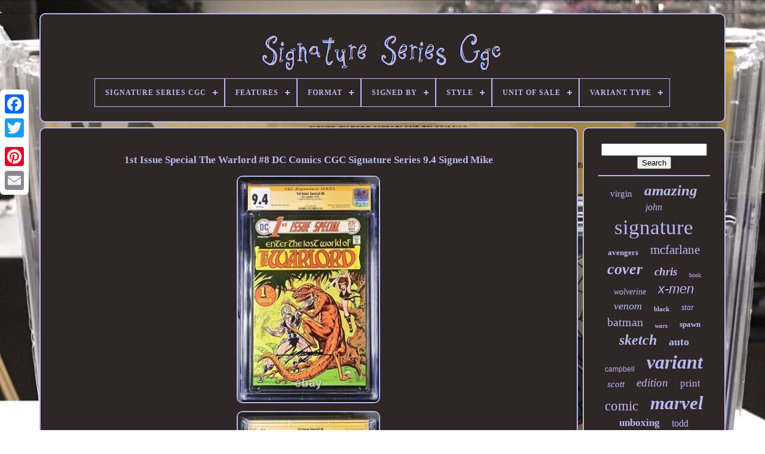

--- FILE ---
content_type: text/html
request_url: https://signatureseriescgc.com/en/1st-issue-special-the-warlord-8-dc-comics-cgc-signature-series-9-4-signed-mike.htm
body_size: 4602
content:

<!doctype html> 	
	 <html>
	

 



<head>

	
	  <title>
1st Issue Special The Warlord #8 Dc Comics Cgc Signature Series 9.4 Signed Mike	 </title> 	

			 <link  rel='icon' href='https://signatureseriescgc.com/favicon.png'  type='image/png'>	 
	


   
<meta http-equiv='content-type' content='text/html; charset=UTF-8'>
	 

 
		
 
 <meta name='viewport' content='width=device-width, initial-scale=1'>	  
	
	<link  href='https://signatureseriescgc.com/porelicef.css'  type='text/css' rel='stylesheet'>  
	
	 <link href='https://signatureseriescgc.com/vylupeholi.css' type='text/css'  rel='stylesheet'>		  

	
 
	<script   type='text/javascript' src='https://code.jquery.com/jquery-latest.min.js'> 


</script> 

	
  

	  <script src='https://signatureseriescgc.com/cegofes.js'	type='text/javascript'>
</script>
 	
	
 <script type='text/javascript'  src='https://signatureseriescgc.com/zadupugyz.js'>
  </script>

		
  <script async type='text/javascript' src='https://signatureseriescgc.com/mapuzocus.js'>
   
</script>
  	
		 
<script   type='text/javascript'   src='https://signatureseriescgc.com/pywuz.js'	async>	
</script> 	 	
	
	 
	<script type='text/javascript'>
var a2a_config = a2a_config || {};a2a_config.no_3p = 1; 
  	</script> 	


	
	 
	
<!--******************************************************************************************************************************************************************************************-->
<script type='text/javascript'>
 

 	 
	window.onload = function ()
	{
		mitif('gimu', 'Search', 'https://signatureseriescgc.com/en/search.php');
		qycelosum("liqupyp.php","tjatz", "1st Issue Special The Warlord #8 Dc Comics Cgc Signature Series 9.4 Signed Mike");
		
		
	}
	  
</script> 
  </head> 
  	
	

<!--******************************************************************************************************************************************************************************************-->
<body data-id='386815858956'>
	



	 		


<div style='left:0px; top:150px;'  class='a2a_kit a2a_kit_size_32 a2a_floating_style a2a_vertical_style'>
		     
<a class='a2a_button_facebook'>  	 </a>  
	
		
		<a class='a2a_button_twitter'> </a>

		 	 	<a class='a2a_button_google_plus'>  </a>	 	 	
		  <a   class='a2a_button_pinterest'>


	</a>
 
		 	<a class='a2a_button_email'>		</a>
	</div>

 

		  <div id='buka'>  	 
		 <div  id='fovevuz'>		 	   
			

	 	
 <a   href='https://signatureseriescgc.com/en/'>   <img src='https://signatureseriescgc.com/en/signature-series-cgc.gif'   alt='Signature Series Cgc'>
	  
 </a>	  

  

			
<div id='jukunyror' class='align-center'>
<ul>
<li class='has-sub'><a href='https://signatureseriescgc.com/en/'><span>Signature Series Cgc</span></a>
<ul>
	<li><a href='https://signatureseriescgc.com/en/all-items-signature-series-cgc.htm'><span>All items</span></a></li>
	<li><a href='https://signatureseriescgc.com/en/newest-items-signature-series-cgc.htm'><span>Newest items</span></a></li>
	<li><a href='https://signatureseriescgc.com/en/most-popular-items-signature-series-cgc.htm'><span>Most popular items</span></a></li>
	<li><a href='https://signatureseriescgc.com/en/newest-videos-signature-series-cgc.htm'><span>Newest videos</span></a></li>
</ul>
</li>

<li class='has-sub'><a href='https://signatureseriescgc.com/en/features/'><span>Features</span></a>
<ul>
	<li><a href='https://signatureseriescgc.com/en/features/1st-edition.htm'><span>1st Edition (98)</span></a></li>
	<li><a href='https://signatureseriescgc.com/en/features/autographed.htm'><span>Autographed (4)</span></a></li>
	<li><a href='https://signatureseriescgc.com/en/features/cgc-certified.htm'><span>Cgc Certified (3)</span></a></li>
	<li><a href='https://signatureseriescgc.com/en/features/collector-s-edition.htm'><span>Collector's Edition (65)</span></a></li>
	<li><a href='https://signatureseriescgc.com/en/features/commercial-comic.htm'><span>Commercial Comic (19)</span></a></li>
	<li><a href='https://signatureseriescgc.com/en/features/direct.htm'><span>Direct (7)</span></a></li>
	<li><a href='https://signatureseriescgc.com/en/features/first-print.htm'><span>First Print (4)</span></a></li>
	<li><a href='https://signatureseriescgc.com/en/features/first-printing.htm'><span>First Printing (82)</span></a></li>
	<li><a href='https://signatureseriescgc.com/en/features/graded.htm'><span>Graded (3)</span></a></li>
	<li><a href='https://signatureseriescgc.com/en/features/key-issue.htm'><span>Key Issue (39)</span></a></li>
	<li><a href='https://signatureseriescgc.com/en/features/limited-edition.htm'><span>Limited Edition (15)</span></a></li>
	<li><a href='https://signatureseriescgc.com/en/features/newsstand-edition.htm'><span>Newsstand Edition (3)</span></a></li>
	<li><a href='https://signatureseriescgc.com/en/features/numbered.htm'><span>Numbered (6)</span></a></li>
	<li><a href='https://signatureseriescgc.com/en/features/reprint.htm'><span>Reprint (3)</span></a></li>
	<li><a href='https://signatureseriescgc.com/en/features/second-printing.htm'><span>Second Printing (11)</span></a></li>
	<li><a href='https://signatureseriescgc.com/en/features/set.htm'><span>Set (13)</span></a></li>
	<li><a href='https://signatureseriescgc.com/en/features/signature-series.htm'><span>Signature Series (13)</span></a></li>
	<li><a href='https://signatureseriescgc.com/en/features/signed.htm'><span>Signed (9)</span></a></li>
	<li><a href='https://signatureseriescgc.com/en/features/special-edition.htm'><span>Special Edition (6)</span></a></li>
	<li><a href='https://signatureseriescgc.com/en/features/variant-cover.htm'><span>Variant Cover (267)</span></a></li>
	<li><a href='https://signatureseriescgc.com/en/newest-items-signature-series-cgc.htm'>Other (2402)</a></li>
</ul>
</li>

<li class='has-sub'><a href='https://signatureseriescgc.com/en/format/'><span>Format</span></a>
<ul>
	<li><a href='https://signatureseriescgc.com/en/format/annual.htm'><span>Annual (9)</span></a></li>
	<li><a href='https://signatureseriescgc.com/en/format/mixed-lot.htm'><span>Mixed Lot (8)</span></a></li>
	<li><a href='https://signatureseriescgc.com/en/format/omnibus.htm'><span>Omnibus (2)</span></a></li>
	<li><a href='https://signatureseriescgc.com/en/format/single-issue.htm'><span>Single Issue (1399)</span></a></li>
	<li><a href='https://signatureseriescgc.com/en/format/softcover.htm'><span>Softcover (68)</span></a></li>
	<li><a href='https://signatureseriescgc.com/en/format/trade-paperback.htm'><span>Trade Paperback (5)</span></a></li>
	<li><a href='https://signatureseriescgc.com/en/newest-items-signature-series-cgc.htm'>Other (1581)</a></li>
</ul>
</li>

<li class='has-sub'><a href='https://signatureseriescgc.com/en/signed-by/'><span>Signed By</span></a>
<ul>
	<li><a href='https://signatureseriescgc.com/en/signed-by/alex-ross.htm'><span>Alex Ross (20)</span></a></li>
	<li><a href='https://signatureseriescgc.com/en/signed-by/chris-claremont.htm'><span>Chris Claremont (24)</span></a></li>
	<li><a href='https://signatureseriescgc.com/en/signed-by/clayton-crain.htm'><span>Clayton Crain (33)</span></a></li>
	<li><a href='https://signatureseriescgc.com/en/signed-by/donny-cates.htm'><span>Donny Cates (31)</span></a></li>
	<li><a href='https://signatureseriescgc.com/en/signed-by/elizabeth-olsen.htm'><span>Elizabeth Olsen (20)</span></a></li>
	<li><a href='https://signatureseriescgc.com/en/signed-by/frank-miller.htm'><span>Frank Miller (31)</span></a></li>
	<li><a href='https://signatureseriescgc.com/en/signed-by/j-scott-campbell.htm'><span>J Scott Campbell (23)</span></a></li>
	<li><a href='https://signatureseriescgc.com/en/signed-by/j-scott-campbell.htm'><span>J. Scott Campbell (18)</span></a></li>
	<li><a href='https://signatureseriescgc.com/en/signed-by/jim-lee.htm'><span>Jim Lee (32)</span></a></li>
	<li><a href='https://signatureseriescgc.com/en/signed-by/kevin-eastman.htm'><span>Kevin Eastman (14)</span></a></li>
	<li><a href='https://signatureseriescgc.com/en/signed-by/mark-bagley.htm'><span>Mark Bagley (21)</span></a></li>
	<li><a href='https://signatureseriescgc.com/en/signed-by/mico-suayan.htm'><span>Mico Suayan (14)</span></a></li>
	<li><a href='https://signatureseriescgc.com/en/signed-by/paul-bettany.htm'><span>Paul Bettany (15)</span></a></li>
	<li><a href='https://signatureseriescgc.com/en/signed-by/peach-momoko.htm'><span>Peach Momoko (16)</span></a></li>
	<li><a href='https://signatureseriescgc.com/en/signed-by/roy-thomas.htm'><span>Roy Thomas (15)</span></a></li>
	<li><a href='https://signatureseriescgc.com/en/signed-by/ryan-ottley.htm'><span>Ryan Ottley (14)</span></a></li>
	<li><a href='https://signatureseriescgc.com/en/signed-by/skottie-young.htm'><span>Skottie Young (22)</span></a></li>
	<li><a href='https://signatureseriescgc.com/en/signed-by/stan-lee.htm'><span>Stan Lee (129)</span></a></li>
	<li><a href='https://signatureseriescgc.com/en/signed-by/todd-mcfarlane.htm'><span>Todd Mcfarlane (54)</span></a></li>
	<li><a href='https://signatureseriescgc.com/en/signed-by/tyler-kirkham.htm'><span>Tyler Kirkham (19)</span></a></li>
	<li><a href='https://signatureseriescgc.com/en/newest-items-signature-series-cgc.htm'>Other (2507)</a></li>
</ul>
</li>

<li class='has-sub'><a href='https://signatureseriescgc.com/en/style/'><span>Style</span></a>
<ul>
	<li><a href='https://signatureseriescgc.com/en/style/black-white.htm'><span>Black & White (15)</span></a></li>
	<li><a href='https://signatureseriescgc.com/en/style/color.htm'><span>Color (890)</span></a></li>
	<li><a href='https://signatureseriescgc.com/en/style/colour.htm'><span>Colour (25)</span></a></li>
	<li><a href='https://signatureseriescgc.com/en/style/partial-color.htm'><span>Partial Color (10)</span></a></li>
	<li><a href='https://signatureseriescgc.com/en/newest-items-signature-series-cgc.htm'>Other (2132)</a></li>
</ul>
</li>

<li class='has-sub'><a href='https://signatureseriescgc.com/en/unit-of-sale/'><span>Unit Of Sale</span></a>
<ul>
	<li><a href='https://signatureseriescgc.com/en/unit-of-sale/comic-book-lot.htm'><span>Comic Book Lot (11)</span></a></li>
	<li><a href='https://signatureseriescgc.com/en/unit-of-sale/not-specified.htm'><span>Not Specified (12)</span></a></li>
	<li><a href='https://signatureseriescgc.com/en/unit-of-sale/single-unit.htm'><span>Single Unit (924)</span></a></li>
	<li><a href='https://signatureseriescgc.com/en/unit-of-sale/unit-of-2.htm'><span>Unit Of 2 (3)</span></a></li>
	<li><a href='https://signatureseriescgc.com/en/newest-items-signature-series-cgc.htm'>Other (2122)</a></li>
</ul>
</li>

<li class='has-sub'><a href='https://signatureseriescgc.com/en/variant-type/'><span>Variant Type</span></a>
<ul>
	<li><a href='https://signatureseriescgc.com/en/variant-type/blank-cover-variant.htm'><span>Blank Cover Variant (11)</span></a></li>
	<li><a href='https://signatureseriescgc.com/en/variant-type/cover-variant-a.htm'><span>Cover Variant - A (15)</span></a></li>
	<li><a href='https://signatureseriescgc.com/en/variant-type/cover-variant-b.htm'><span>Cover Variant - B (15)</span></a></li>
	<li><a href='https://signatureseriescgc.com/en/variant-type/cover-variant-c.htm'><span>Cover Variant - C (6)</span></a></li>
	<li><a href='https://signatureseriescgc.com/en/variant-type/cover-variant-d.htm'><span>Cover Variant - D (6)</span></a></li>
	<li><a href='https://signatureseriescgc.com/en/variant-type/cover-variant-e.htm'><span>Cover Variant - E (3)</span></a></li>
	<li><a href='https://signatureseriescgc.com/en/variant-type/edition-a.htm'><span>Edition A (2)</span></a></li>
	<li><a href='https://signatureseriescgc.com/en/variant-type/edition-c.htm'><span>Edition C (2)</span></a></li>
	<li><a href='https://signatureseriescgc.com/en/variant-type/embossed-cover.htm'><span>Embossed Cover (2)</span></a></li>
	<li><a href='https://signatureseriescgc.com/en/variant-type/gold-edition.htm'><span>Gold Edition (4)</span></a></li>
	<li><a href='https://signatureseriescgc.com/en/variant-type/incentive-variant.htm'><span>Incentive Variant (7)</span></a></li>
	<li><a href='https://signatureseriescgc.com/en/variant-type/newsstand.htm'><span>Newsstand (3)</span></a></li>
	<li><a href='https://signatureseriescgc.com/en/variant-type/newsstand-variant.htm'><span>Newsstand Variant (7)</span></a></li>
	<li><a href='https://signatureseriescgc.com/en/variant-type/ryan-stegman-cover.htm'><span>Ryan Stegman Cover (2)</span></a></li>
	<li><a href='https://signatureseriescgc.com/en/variant-type/sketch.htm'><span>Sketch (2)</span></a></li>
	<li><a href='https://signatureseriescgc.com/en/variant-type/sprouse-variant.htm'><span>Sprouse Variant (2)</span></a></li>
	<li><a href='https://signatureseriescgc.com/en/variant-type/store-variant.htm'><span>Store Variant (12)</span></a></li>
	<li><a href='https://signatureseriescgc.com/en/variant-type/toy-variant.htm'><span>Toy Variant (4)</span></a></li>
	<li><a href='https://signatureseriescgc.com/en/variant-type/variant-edition.htm'><span>Variant Edition (2)</span></a></li>
	<li><a href='https://signatureseriescgc.com/en/variant-type/virgin-variant.htm'><span>Virgin Variant (78)</span></a></li>
	<li><a href='https://signatureseriescgc.com/en/newest-items-signature-series-cgc.htm'>Other (2887)</a></li>
</ul>
</li>

</ul>
</div>

			  	
</div>  	

		 
 <div   id='sudafule'> 
			


	 <div id='nudi'>
  
				<div id='duryna'>   
 		</div>			



				<h1 class="[base64]">1st Issue Special The Warlord #8 DC Comics CGC Signature Series 9.4 Signed Mike</h1> <br/>
	<img class="wh6i8i" src="https://signatureseriescgc.com/en/pictures/1st-Issue-Special-The-Warlord-8-DC-Comics-CGC-Signature-Series-9-4-Signed-Mike-01-xlv.jpg" title="1st Issue Special The Warlord #8 DC Comics CGC Signature Series 9.4 Signed Mike" alt="1st Issue Special The Warlord #8 DC Comics CGC Signature Series 9.4 Signed Mike"/>
   <br/> 
<img class="wh6i8i" src="https://signatureseriescgc.com/en/pictures/1st-Issue-Special-The-Warlord-8-DC-Comics-CGC-Signature-Series-9-4-Signed-Mike-02-vb.jpg" title="1st Issue Special The Warlord #8 DC Comics CGC Signature Series 9.4 Signed Mike" alt="1st Issue Special The Warlord #8 DC Comics CGC Signature Series 9.4 Signed Mike"/>

 <br/> 

 
	<br/> <img class="wh6i8i" src="https://signatureseriescgc.com/en/rawe.gif" title="1st Issue Special The Warlord #8 DC Comics CGC Signature Series 9.4 Signed Mike" alt="1st Issue Special The Warlord #8 DC Comics CGC Signature Series 9.4 Signed Mike"/>
  <img class="wh6i8i" src="https://signatureseriescgc.com/en/gajatod.gif" title="1st Issue Special The Warlord #8 DC Comics CGC Signature Series 9.4 Signed Mike" alt="1st Issue Special The Warlord #8 DC Comics CGC Signature Series 9.4 Signed Mike"/>
		 
<br/> 
	DC 1ST ISSUE SPECIAL #8 DC Comics, 11/75 CGC Signature Series 9.4. Mike Grell story, cover & art. Origin & 1st appearance of Warlord. Story continued in Warlord #1. <p>
 


 Chip out left top of back cover. Very light spine stress lines cover breaks color.  
</p>
 
<p> All books are final sale.	 </p>  	<br/>
   <img class="wh6i8i" src="https://signatureseriescgc.com/en/rawe.gif" title="1st Issue Special The Warlord #8 DC Comics CGC Signature Series 9.4 Signed Mike" alt="1st Issue Special The Warlord #8 DC Comics CGC Signature Series 9.4 Signed Mike"/>
  <img class="wh6i8i" src="https://signatureseriescgc.com/en/gajatod.gif" title="1st Issue Special The Warlord #8 DC Comics CGC Signature Series 9.4 Signed Mike" alt="1st Issue Special The Warlord #8 DC Comics CGC Signature Series 9.4 Signed Mike"/>
<br/>
   
				
				

<script type='text/javascript'>		
					vasuhaguvy();
				
	
		 </script> 


			
							<div   class='a2a_kit a2a_kit_size_32 a2a_default_style'   style='margin:10px auto;width:200px;'>
 

 
					 


<a	class='a2a_button_facebook'>	


</a>  

					 

 <a   class='a2a_button_twitter'>

  </a> 
					
<a class='a2a_button_google_plus'>	 
</a>    

					<a  class='a2a_button_pinterest'>  	
 </a>
 	
					 

<a  class='a2a_button_email'>

</a> 


				 </div>
 
	
					
				
			 </div>  	 
 
				

<div	id='wylusur'>
   
				
				  <div   id='gimu'>	 
					  <hr> 		
 
						 </div>    

				  <div  id='xopysoqan'> 	</div>
	 
 
				
				 <div   id='raquqa'> 

					<a style="font-family:CG Times;font-size:15px;font-weight:lighter;font-style:normal;text-decoration:none" href="https://signatureseriescgc.com/en/fib/virgin.htm">virgin</a><a style="font-family:Century Schoolbook;font-size:25px;font-weight:bold;font-style:oblique;text-decoration:none" href="https://signatureseriescgc.com/en/fib/amazing.htm">amazing</a><a style="font-family:Palatino;font-size:16px;font-weight:normal;font-style:oblique;text-decoration:none" href="https://signatureseriescgc.com/en/fib/john.htm">john</a><a style="font-family:Expo;font-size:35px;font-weight:lighter;font-style:normal;text-decoration:none" href="https://signatureseriescgc.com/en/fib/signature.htm">signature</a><a style="font-family:Georgia;font-size:13px;font-weight:bolder;font-style:normal;text-decoration:none" href="https://signatureseriescgc.com/en/fib/avengers.htm">avengers</a><a style="font-family:Letter Gothic;font-size:21px;font-weight:lighter;font-style:normal;text-decoration:none" href="https://signatureseriescgc.com/en/fib/mcfarlane.htm">mcfarlane</a><a style="font-family:Monotype.com;font-size:26px;font-weight:bolder;font-style:italic;text-decoration:none" href="https://signatureseriescgc.com/en/fib/cover.htm">cover</a><a style="font-family:Small Fonts;font-size:19px;font-weight:bolder;font-style:italic;text-decoration:none" href="https://signatureseriescgc.com/en/fib/chris.htm">chris</a><a style="font-family:Ner Berolina MT;font-size:10px;font-weight:lighter;font-style:normal;text-decoration:none" href="https://signatureseriescgc.com/en/fib/book.htm">book</a><a style="font-family:Kino MT;font-size:14px;font-weight:lighter;font-style:italic;text-decoration:none" href="https://signatureseriescgc.com/en/fib/wolverine.htm">wolverine</a><a style="font-family:Arial;font-size:22px;font-weight:lighter;font-style:oblique;text-decoration:none" href="https://signatureseriescgc.com/en/fib/x-men.htm">x-men</a><a style="font-family:Sonoma;font-size:18px;font-weight:lighter;font-style:italic;text-decoration:none" href="https://signatureseriescgc.com/en/fib/venom.htm">venom</a><a style="font-family:Georgia;font-size:11px;font-weight:bold;font-style:normal;text-decoration:none" href="https://signatureseriescgc.com/en/fib/black.htm">black</a><a style="font-family:Old English;font-size:14px;font-weight:lighter;font-style:italic;text-decoration:none" href="https://signatureseriescgc.com/en/fib/star.htm">star</a><a style="font-family:Univers Condensed;font-size:20px;font-weight:normal;font-style:normal;text-decoration:none" href="https://signatureseriescgc.com/en/fib/batman.htm">batman</a><a style="font-family:Old English Text MT;font-size:11px;font-weight:bold;font-style:italic;text-decoration:none" href="https://signatureseriescgc.com/en/fib/wars.htm">wars</a><a style="font-family:Merlin;font-size:13px;font-weight:bolder;font-style:normal;text-decoration:none" href="https://signatureseriescgc.com/en/fib/spawn.htm">spawn</a><a style="font-family:Georgia;font-size:24px;font-weight:bold;font-style:italic;text-decoration:none" href="https://signatureseriescgc.com/en/fib/sketch.htm">sketch</a><a style="font-family:Micro;font-size:18px;font-weight:bolder;font-style:normal;text-decoration:none" href="https://signatureseriescgc.com/en/fib/auto.htm">auto</a><a style="font-family:Helvetica;font-size:12px;font-weight:lighter;font-style:normal;text-decoration:none" href="https://signatureseriescgc.com/en/fib/campbell.htm">campbell</a><a style="font-family:Fritzquad;font-size:32px;font-weight:bold;font-style:italic;text-decoration:none" href="https://signatureseriescgc.com/en/fib/variant.htm">variant</a><a style="font-family:Century Gothic;font-size:15px;font-weight:lighter;font-style:oblique;text-decoration:none" href="https://signatureseriescgc.com/en/fib/scott.htm">scott</a><a style="font-family:Expo;font-size:19px;font-weight:lighter;font-style:oblique;text-decoration:none" href="https://signatureseriescgc.com/en/fib/edition.htm">edition</a><a style="font-family:Monaco;font-size:17px;font-weight:normal;font-style:normal;text-decoration:none" href="https://signatureseriescgc.com/en/fib/print.htm">print</a><a style="font-family:Century Gothic;font-size:23px;font-weight:lighter;font-style:normal;text-decoration:none" href="https://signatureseriescgc.com/en/fib/comic.htm">comic</a><a style="font-family:Colonna MT;font-size:31px;font-weight:bolder;font-style:oblique;text-decoration:none" href="https://signatureseriescgc.com/en/fib/marvel.htm">marvel</a><a style="font-family:Arial MT Condensed Light;font-size:17px;font-weight:bolder;font-style:normal;text-decoration:none" href="https://signatureseriescgc.com/en/fib/unboxing.htm">unboxing</a><a style="font-family:Carleton ;font-size:16px;font-weight:lighter;font-style:normal;text-decoration:none" href="https://signatureseriescgc.com/en/fib/todd.htm">todd</a><a style="font-family:Geneva;font-size:30px;font-weight:lighter;font-style:italic;text-decoration:none" href="https://signatureseriescgc.com/en/fib/stan.htm">stan</a><a style="font-family:New York;font-size:27px;font-weight:normal;font-style:oblique;text-decoration:none" href="https://signatureseriescgc.com/en/fib/graded.htm">graded</a><a style="font-family:Modern;font-size:29px;font-weight:normal;font-style:italic;text-decoration:none" href="https://signatureseriescgc.com/en/fib/comics.htm">comics</a><a style="font-family:Book Antiqua;font-size:12px;font-weight:bolder;font-style:oblique;text-decoration:none" href="https://signatureseriescgc.com/en/fib/white.htm">white</a><a style="font-family:Brush Script MT;font-size:34px;font-weight:lighter;font-style:normal;text-decoration:none" href="https://signatureseriescgc.com/en/fib/series.htm">series</a><a style="font-family:CG Times;font-size:28px;font-weight:bolder;font-style:oblique;text-decoration:none" href="https://signatureseriescgc.com/en/fib/spider-man.htm">spider-man</a><a style="font-family:Small Fonts;font-size:33px;font-weight:lighter;font-style:italic;text-decoration:none" href="https://signatureseriescgc.com/en/fib/signed.htm">signed</a>  
				 
 </div>  
	
			
			</div>
   
		 </div>  

	
			  <div id='gelyp'>     
		
			


<!--******************************************************************************************************************************************************************************************-->
<ul> 

				
  
<li>
 	
	
					 <a  href='https://signatureseriescgc.com/en/'>
Signature Series Cgc </a> 
						  </li>
	
	 
				  
<li>
 
						
<a href='https://signatureseriescgc.com/en/xusow.php'>   	 Contact Form  
</a> 
		 
				
 
	</li> 	 
				

     
<li> 
						<a href='https://signatureseriescgc.com/en/privacypolicy.htm'>	
	Privacy Policy Agreement 
 
</a>
 
				  	</li>
  
				 

<li>		
					  
  	
<!--******************************************************************************************************************************************************************************************
 a
******************************************************************************************************************************************************************************************-->
<a href='https://signatureseriescgc.com/en/wymubuqek.htm'>
 
Terms of service</a>
				 </li>   
				

<li>  
						 <a  href='https://signatureseriescgc.com/?l=en'> 
 EN
  </a>  
  
					&nbsp;
					
 <a	href='https://signatureseriescgc.com/?l=fr'>  
 	FR 
	 
 
</a>	


				
   </li>	  
 

				
				
				 <div class='a2a_kit a2a_kit_size_32 a2a_default_style' style='margin:10px auto;width:200px;'>	
	  
					<a class='a2a_button_facebook'> 	  </a> 	



					 	

 <a	class='a2a_button_twitter'> 	
</a>	

					
	 	
<!--******************************************************************************************************************************************************************************************-->
<a class='a2a_button_google_plus'>

</a>
  
					
	

<a   class='a2a_button_pinterest'> 	</a> 
 	 	
					  
<a class='a2a_button_email'>	</a>  

				 	
  	</div>  
				
			

 </ul> 

			
		 
 </div>
 

	 
	</div>
	  
   	


  	  <script src='//static.addtoany.com/menu/page.js'	type='text/javascript'></script>
	  
</body>	
 
		
</HTML>

	

--- FILE ---
content_type: application/javascript
request_url: https://signatureseriescgc.com/zadupugyz.js
body_size: 678
content:

(function($) {

  $.fn.menumaker = function(options) {
      
      var tyqypidiv = $(this), settings = $.extend({
        title: "Menu",
        format: "dropdown",
        sticky: false
      }, options);

      return this.each(function() {
        tyqypidiv.prepend('<div id="menu-button">' + settings.title + '</div>');
        $(this).find("#menu-button").on('click', function(){
          $(this).toggleClass('menu-opened');
          var xatec = $(this).next('ul');
          if (xatec.hasClass('open')) { 
            xatec.hide().removeClass('open');
          }
          else {
            xatec.show().addClass('open');
            if (settings.format === "dropdown") {
              xatec.find('ul').show();
            }
          }
        });

        tyqypidiv.find('li ul').parent().addClass('has-sub');

        multiTg = function() {
          tyqypidiv.find(".has-sub").prepend('<span class="submenu-button"></span>');
          tyqypidiv.find('.submenu-button').on('click', function() {
            $(this).toggleClass('submenu-opened');
            if ($(this).siblings('ul').hasClass('open')) {
              $(this).siblings('ul').removeClass('open').hide();
            }
            else {
              $(this).siblings('ul').addClass('open').show();
            }
          });
        };

        if (settings.format === 'multitoggle') multiTg();
        else tyqypidiv.addClass('dropdown');

        if (settings.sticky === true) tyqypidiv.css('position', 'fixed');

        resizeFix = function() {
          if ($( window ).width() > 768) {
            tyqypidiv.find('ul').show();
          }

          if ($(window).width() <= 768) {
            tyqypidiv.find('ul').hide().removeClass('open');
          }
        };
        resizeFix();
        return $(window).on('resize', resizeFix);

      });
  };
})(jQuery);

(function($){
$(document).ready(function(){

$("#jukunyror").menumaker({
   title: "Menu",
   format: "multitoggle"
});

});
})(jQuery);
